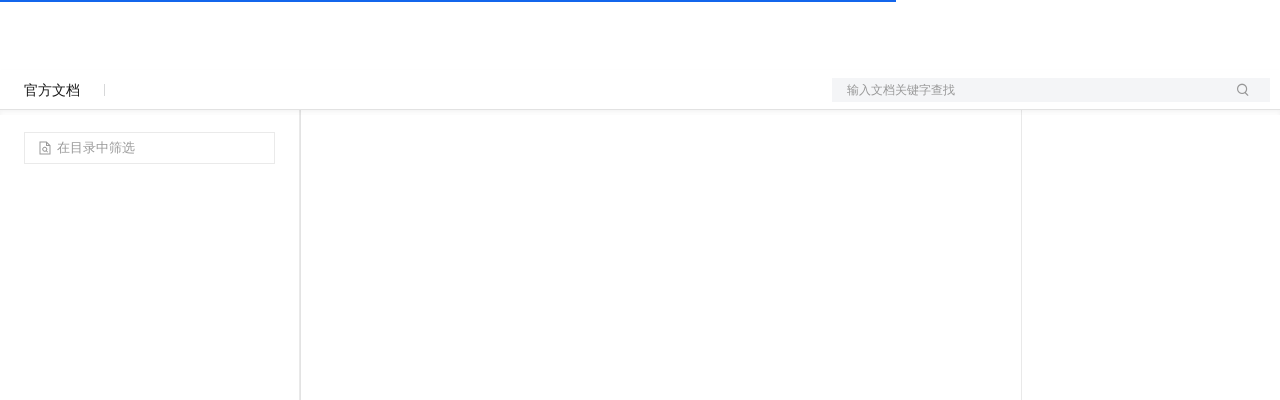

--- FILE ---
content_type: text/html;charset=UTF-8
request_url: https://www.alibabacloud.com/help/zh/ram/user-guide/grant-permissions-to-the-ram-user
body_size: 6158
content:

<!DOCTYPE html>
<html lang="zh" class="transparent alicloud back-to-top new_default">
<link rel="stylesheet" href="//g.alicdn.com/aliyun-help/help-portal-fe/0.12.31/css/index.css" />
<head>
<meta http-equiv="content-type" content="text/html; charset=UTF-8"/>
<meta name="spm-id" content="a2c63">
<meta name="data-spm" content="a2c63" />
<meta name="aplus-core" content="aplus.js">
<meta name="aplus-ajax" content="chksum">
<meta name="aplus-waiting" content="MAN">
<meta name="aplus-pvhash" content="1">
 <meta name="kloud:supported-langs" content="en,zh,tc,ja,id"/>

<meta http-equiv="X-UA-Compatible" content="IE=edge,chrome=1">
<meta name="viewport" content="width=device-width,initial-scale=1.0">
<meta name="applicable-device" content="pc,mobile">
<meta name="aplus-rhost-v" content="sg.mmstat.com">
<meta name="aplus-rhost-g" content="sg.mmstat.com">
<title>
 为RAM用户授权 - 访问控制 - 阿里云

</title>
 <meta name="keywords" content="为RAM用户授权, 为RAM用户添加权限, 设置RAM子账号权限, 分配RAM账号权限, 申请RAM用户权限, RAM账号权限配置">
 <meta name="description" content="为RAM用户授权，访问控制：为RAM用户授予RAM的系统策略或自定义策略后，RAM用户就能以策略中对应的权限访问阿里云资源。建议您遵循最小化原则，按需授予RAM用户必要的权限。 每个RAM用户允许绑定的系统策略和自定义策略最大数量，请参见使用限制。">
 <script>
window.globalData = {
website: "intl",
language: "zh",
nodeId:"116146",
channel: "",
notfound: "",
statusCode: "",
errorType: ""
};
// UT的全局配置变量，在CDN加载前配置
window.$ACE_TRACKER_CONFIG = {
enableHistory: true,
enableHash: false
};
</script>
<!-- <base href="https://www.alibabacloud.com">-->
<link rel="canonical" href="https://www.alibabacloud.com/help/zh/ram/user-guide/grant-permissions-to-the-ram-user"/>
 <link rel="shortcut icon" href="//img.alicdn.com/tfs/TB1ugg7M9zqK1RjSZPxXXc4tVXa-32-32.png"/>
<link rel="stylesheet" href="https://o.alicdn.com/fund/alicloud-pure-layout/css/index.min.css" />
 <link
rel="icon"
href="https://img.alicdn.com/imgextra/i2/O1CN01TFs5Qw27uYvfA6gib_!!6000000007857-55-tps-32-32.svg"
type="image/x-icon"
/>
</head>
<body data-spm="" class="HAS_ALPS_RESOURCE"><script>
with(document)with(body)with(insertBefore(createElement("script"),firstChild))setAttribute("exparams","category=&userid=&aplus&yunid=&&trid=0a3c5c7717697926847097308e2a8b&asid=AQAAAACt5Hxp6DATLgAAAABGSKD1oPA3nA==",id="tb-beacon-aplus",src=(location>"https"?"//g":"//g")+".alicdn.com/alilog/mlog/aplus_v2.js")
</script>

 <script async src="https://o.alicdn.com/fund/alicloud-pure-layout/index.js"></script>

<div id="app">
<div class="aliyun-app-layout">

<!-- docId:116146 -->
<input type="hidden" id="website" value="intl">
<div class="products-wrapper$tip" data-spm="879954">
<section id="products" class="intl-product container">
<div class="row">
<div class="col-lg-3 col-md-3 col-sm-4 col-xs-12" id="navDocument">
<div class="doc-nav">
<a class="doc-center" href="/help/zh">
<i class="icon-docs icon-docs-back"></i>
文档中心
</a>
</div>
<div class="placeholder-ele">&nbsp;</div>
</div>
<div class="col-lg-7 col-md-7 col-sm-8 col-xs-12 doc-content">
<div class="all-products action" id="J_AllProducts">
<div class="all-products-head">
<div class="all-products-title">全部产品</div>
<div class="all-products-search-wrapper">
<div class="all-products-search focus">
<input autocomplete="off" class="all-products-search-box-input" id="J_AllProductsSearch" placeholder="请输入产品名称" data-spm-anchor-id="a2c4g.11186623.6.i0.1f753945H9RVzu">
<i class="icon-search icon-docs icon-docs-search"></i>
<ul class="all-products-search-result" style="display: none;">
</ul>
</div>
</div>
</div>
<div class="all-products-body" id="J_AllProductsBody"></div>
</div>
<div class="search-product-modal">
Search
</div>
<div class="breadcrumbs-top" data-spm="a1">
<div class="row nav-breadcrumb">
 <div class="col-md-12 hidden-sm hidden-xs">
<ul class="breadcrumb text-sm">
<li><a class="active" title="文档中心" href="/help/zh">文档中心</a></li>
 <li><a class="active" title="访问控制" href="/help/zh/ram/">访问控制</a></li>
 <li><a class="active" title="配置身份" href="/help/zh/ram/user-guide/">配置身份</a></li>
 <li><a class="active" title="RAM用户管理" href="/help/zh/ram/user-guide/ram-user-management/">RAM用户管理</a></li>
 <li><a class="active" title="授权管理" href="/help/zh/ram/user-guide/authorization-management/">授权管理</a></li>
 <li><a class="active" title="为RAM用户授权" href="/help/zh/ram/user-guide/grant-permissions-to-the-ram-user">为RAM用户授权</a></li>
 </ul>
</div>
 <div class="col-md-4 col-sm-12">
<button type="button" class="navbar-toggle bc mr0" data-toggle="collapse"
data-target="#sideMenu-mobile">
<span class="icon-bar"></span>
<span class="icon-bar"></span>
all-products-head <span class="icon-bar"></span>
</button>
</div>
</div>
<form class="search-bar clearfix" method="GET" action="/s/zh">
<input type="hidden" name="type" value="doc"/>
<div class="select">
<p class="select-text">
<span class="placeholder">搜索本产品</span>
<i class="icon-docs icon-docs-selected"></i>
</p>
<ul class="select-options" style="display:none;">
<li class="option selected" data-value="h_pid_$productId">搜索本产品</li>
<li class="option" data-value="">全部产品</li>
</ul>
<input type="hidden" name="rangeinfo" value="h_pid_28625"/>
</div>
<input autocomplete="off" class="search-key" type="text" placeholder="请输入关键字" name="k"/>
<ul class="help-top-search-result" style="display: block;"></ul>
<button class="search-submit" type="submit">
<i class="icon-docs icon-docs-search"></i>
</button>
<div class="collapse-menus select">
<p class="select-text">
<span class="placeholder">访问控制：为RAM用户授权</span>
<i class="icon-docs icon-docs-more"></i>
</p>
</div>
</form>
</div>
<header id="header-faq" class="clearfix">
<a class="doc-center" href="/help/zh">
<i class="icon-docs icon-docs-back"></i>
文档中心
</a>
<div class="download-links">
 </div>
<h1 class="page-title">访问控制：为RAM用户授权</h1>
<div class="doc-status">
更新时间：Apr 28, 2024
</div>
</header>
<article class="product-description markdown-body">
<div lang="zh" class="icms-help-docs-content">
<main id="task-187800"><p id="shortdesc-7pm-au2-h1j" data-tag="shortdesc" _forcerepaint="1714037967509" class="shortdesc">为RAM用户授予RAM的系统策略或自定义策略后，RAM用户就能以策略中对应的权限访问阿里云资源。建议您遵循最小化原则，按需授予RAM用户必要的权限。</p><div data-tag="taskbody" id="taskbody-qos-oug-jnu" class="taskbody"><section data-tag="section" id="section-5f7-nh1-c6p" data-type="section" class="section"><h2 data-tag="title" id="title-gcw-akm-x9n" class="title">使用限制</h2><p data-tag="p" id="p-jc1-zve-lql" class="p">每个RAM用户允许绑定的系统策略和自定义策略最大数量，请参见<a title="" class="xref" href="/help/zh/ram/product-overview/limits/#concept-gmw-yhf-xdb">使用限制</a>。</p></section><section data-tag="section" id="section-sjg-7hb-xph" data-type="section" class="section"><h2 data-tag="title" id="title-gr9-rwx-bpx" class="title">方式一：在RAM用户页面为RAM用户授权</h2><ol data-tag="steps" id="steps-cau-whr-k2p" class="steps"><li data-tag="step" id="step-257-hgb-2sj" props="china intl" data-cond-props="china intl" class="step"><p id="03c929402f8ei"><span data-tag="cmd" id="cmd-iod-prq-bfm" class="cmd">使用RAM管理员登录<a class="" target="_blank" href="https://ram.console.alibabacloud.com/">RAM控制台</a>。</span></p></li><li id="efa3abca9blk4"><p id="8004a3fc163j9"><span data-tag="cmd" id="cmd-0x4-tir-g89" class="cmd">在左侧导航栏，选择<span data-tag="menucascade" id="menucascade-pry-5yz-dbo" class="menucascade"><b data-tag="uicontrol" id="uicontrol-uz7-1ep-wz6" class="uicontrol">身份管理</b> &gt; <b data-tag="uicontrol" id="uicontrol-jd1-ww2-l07" class="uicontrol">用户</b></span>。</span></p></li><li id="step-imo-0v2-kwg" data-tag="step" class="step"><p id="03c929432f7h2"><span data-tag="cmd" id="cmd-2hj-rks-dp6" class="cmd">在<b data-tag="uicontrol" id="wintitle-918-d5v-yfw" class="uicontrol">用户</b>页面，单击目标RAM用户<b data-tag="uicontrol" id="uicontrol-pst-i4x-zf4" class="uicontrol">操作</b>列的<b data-tag="uicontrol" id="uicontrol-zvt-80j-hns" class="uicontrol">添加权限</b>。</span></p><p id="14389abc2egz9"><img id="e1e816de18x3a" src="https://help-static-aliyun-doc.aliyuncs.com/assets/img/zh-CN/7307214171/p794639.png" alt="image" placement="break" class="image break"></p><p id="8ee0a25001y2k">您也可以选中多个RAM用户，单击用户列表下方的<b data-tag="uicontrol" id="a5081ce53c7ku" class="uicontrol">添加权限</b>，为RAM用户批量授权。</p></li><li data-tag="step" id="step-3dd-ned-3qo" class="step"><p id="03c929442fou9"><span data-tag="cmd" id="cmd-1rc-j6l-ns0" class="cmd">在<b data-tag="uicontrol" id="3cda221264zix" class="uicontrol">新增授权</b>面板，为RAM用户添加权限。</span></p><section id="af001d8621yui" class="section"><ol id="d490b96bfa4a8"><li id="7cb9d8fba4uqa"><p id="b3974911cfno0">选择资源范围。</p><ul data-tag="ul" id="7c736ac91bd6k" class="ul"><li data-tag="li" id="300bbbd325ju7" class="li"><p id="b53dbfd57aksd"><b data-tag="uicontrol" id="713ef41f43uk1" class="uicontrol">账号级别</b>：权限在当前阿里云账号内生效。</p></li><li data-tag="li" id="5eafd49d48hbv" class="li"><p id="56a2754e9e1p9"><b data-tag="uicontrol" id="a650713b29faa" class="uicontrol">资源组级别</b>：权限在指定的资源组内生效。</p><div data-tag="note" id="ba82b74d04hqn" props="china intl" type="important" data-cond-props="china intl" class="note note-important"><div class="note-icon-wrapper"><i class="icon-note note important"></i></div><div class="noteContentSpan"><strong>重要 </strong><p id="993d55033erst">指定资源组授权生效的前提是该云服务及资源类型已支持资源组，详情请参见<a title="" class="xref" href="/help/zh/resource-management/resource-group/product-overview/services-that-work-with-resource-group#concept-flc-p3m-4fb">支持资源组的云服务</a>。资源组授权示例，请参见<a title="" class="xref" href="/help/zh/ram/use-cases/use-a-resource-group-to-manage-an-ecs-instance">使用资源组限制RAM用户管理指定的ECS实例</a>。</p></div></div></li></ul></li><li id="9c913c091dp6b"><p id="7170fba141f4d">选择授权主体。</p><p id="f9a94a0f42xh8">授权主体即需要添加权限的RAM用户。系统会自动选择当前的RAM用户。</p></li><li id="580eca1eccolr"><p id="149d9d8337scs">选择权限策略。</p><p id="e5035c6668ns3">权限策略是一组访问权限的集合，分为以下两种。支持批量选中多条权限策略。</p><ul id="102fbb42922s7"><li id="738be4b2a3fyx"><p id="bd95ecae52ikx">系统策略：由阿里云创建，策略的版本更新由阿里云维护，用户只能使用不能修改。更多信息，请参见<a title="" class="xref" href="/help/zh/ram/product-overview/services-that-work-with-ram">支持RAM的云服务</a>。</p><div type="note" id="c43f4f674682s" class="note note-note"><div class="note-icon-wrapper"><i class="icon-note note note"></i></div><div class="noteContentSpan"><strong>说明 </strong><p id="31e5eeb3ffwz9">系统会自动标识出高风险系统策略（例如：AdministratorAccess、AliyunRAMFullAccess等），授权时，尽量避免授予不必要的高风险权限策略。</p></div></div></li><li id="0be4302943ojw"><p id="db6f2148b7l0x">自定义策略：由用户管理，策略的版本更新由用户维护。用户可以自主创建、更新和删除自定义策略。更多信息，请参见<a title="" class="xref" href="/help/zh/ram/create-a-custom-policy">创建自定义权限策略</a>。</p></li></ul></li><li id="9acaa660b1pq7"><p id="67117dfb14xj2">单击<b data-tag="uicontrol" id="d1528f0bc1pt8" class="uicontrol">确认新增授权</b>。</p></li></ol></section></li><li data-tag="step" id="step-anv-59n-dql" class="step"><p id="03c977642fyb4"><span data-tag="cmd" id="cmd-i1r-epd-4zk" class="cmd">单击<b data-tag="uicontrol" id="df21427eb069u" class="uicontrol">关闭</b>。</span></p></li></ol></section><section data-tag="section" id="section-6lw-nm1-rre" data-type="section" class="section"><h2 data-tag="title" id="title-1lf-h90-120" class="title">方式二：在授权页面为RAM用户授权</h2><ol data-tag="steps" id="steps-j1g-zyq-8oq" class="steps"><li data-tag="step" id="step-pej-tvj-uaq" props="china intl" data-cond-props="china intl" class="step"><p id="03c977652f8wz"><span data-tag="cmd" id="cmd-o5n-tye-ydd" class="cmd">使用RAM管理员登录<a class="" target="_blank" href="https://ram.console.alibabacloud.com/">RAM控制台</a>。</span></p></li><li data-tag="step" id="step-3qp-3o0-xqw" class="step"><p id="03c977672fekw"><span data-tag="cmd" id="cmd-am0-szv-hrh" class="cmd">在左侧导航栏，选择<span data-tag="menucascade" id="menucascade-9wj-ly4-99r" class="menucascade"><b data-tag="uicontrol" id="uicontrol-cov-yux-5yq" class="uicontrol">权限管理</b> &gt; <b data-tag="uicontrol" id="uicontrol-hdd-ddv-66m" class="uicontrol">授权</b></span>。</span></p></li><li data-tag="step" id="step-vja-skh-pri" class="step"><p id="03c977682fntl"><span data-tag="cmd" id="cmd-68f-ddu-yvp" class="cmd">在<b data-tag="uicontrol" id="wintitle-za4-zb7-j3f" class="uicontrol">授权</b>页面，单击<b data-tag="uicontrol" id="uicontrol-dr0-n9a-8as" class="uicontrol">新增授权</b>。</span></p><p id="95e38d0da0pfh"><img id="08d14f53137fm" src="https://help-static-aliyun-doc.aliyuncs.com/assets/img/zh-CN/0181724171/p794640.png" alt="image" placement="break" class="image break"></p></li><li data-tag="step" id="step-oeo-6zv-cr5" class="step"><p id="03c99e702flsl"><span data-tag="cmd" id="cmd-28g-r1w-ji7" class="cmd">在<b data-tag="uicontrol" id="wintitle-a28-8d2-3tx" class="uicontrol">新增授权</b>面板，为RAM用户添加权限。</span></p><section id="0361e5a58elsc" class="section"><ol id="c18f3cf6f1292"><li id="bfa1cc3194d12"><p id="c7b31a80b0zih">选择资源范围。</p><ul data-tag="ul" id="6e023f1dbfifj" class="ul"><li data-tag="li" id="00e68d2859ue8" class="li"><p id="434c93fa620l7"><b data-tag="uicontrol" id="29c0429308u49" class="uicontrol">账号级别</b>：权限在当前阿里云账号内生效。</p></li><li data-tag="li" id="b807136a3fcw3" class="li"><p id="c9d7c7895fz4e"><b data-tag="uicontrol" id="21f47b7f4bju3" class="uicontrol">资源组级别</b>：权限在指定的资源组内生效。</p><div data-tag="note" id="6c228aa214sbz" props="china intl" type="important" data-cond-props="china intl" class="note note-important"><div class="note-icon-wrapper"><i class="icon-note note important"></i></div><div class="noteContentSpan"><strong>重要 </strong><p id="8eb6d95d69u1w">指定资源组授权生效的前提是该云服务及资源类型已支持资源组，详情请参见<a title="" class="xref" href="/help/zh/resource-management/resource-group/product-overview/services-that-work-with-resource-group#concept-flc-p3m-4fb">支持资源组的云服务</a>。资源组授权示例，请参见<a title="" class="xref" href="/help/zh/ram/use-cases/use-a-resource-group-to-manage-an-ecs-instance">使用资源组限制RAM用户管理指定的ECS实例</a>。</p></div></div></li></ul></li><li id="ffe1993e68h7e"><p id="79dddc916dsab">选择授权主体。</p><p id="bcb300b4649ra">授权主体即需要添加权限的RAM用户。支持批量选中多个RAM用户。</p></li><li id="0f671c3a60ei7"><p id="0b36d2b80dgin">选择权限策略。</p><p id="178968939alez">权限策略是一组访问权限的集合，分为以下两种。支持批量选中多条权限策略。</p><ul id="4df02a1867yxp"><li id="cd378805d57rf"><p id="1fa95eee8375v">系统策略：由阿里云创建，策略的版本更新由阿里云维护，用户只能使用不能修改。更多信息，请参见<a title="" class="xref" href="/help/zh/ram/product-overview/services-that-work-with-ram">支持RAM的云服务</a>。</p><div type="note" id="4405a66664tqp" class="note note-note"><div class="note-icon-wrapper"><i class="icon-note note note"></i></div><div class="noteContentSpan"><strong>说明 </strong><p id="b9a8731416o7n">系统会自动标识出高风险系统策略（例如：AdministratorAccess、AliyunRAMFullAccess等），授权时，尽量避免授予不必要的高风险权限策略。</p></div></div></li><li id="8d5f88172e5qb"><p id="0f7f5201cc7s5">自定义策略：由用户管理，策略的版本更新由用户维护。用户可以自主创建、更新和删除自定义策略。更多信息，请参见<a title="" class="xref" href="/help/zh/ram/create-a-custom-policy">创建自定义权限策略</a>。</p></li></ul></li><li id="538a374426bk2"><p id="473353384bvkh">单击<b data-tag="uicontrol" id="dcaadb3588vci" class="uicontrol">确认新增授权</b>。</p></li></ol></section></li><li id="932d5476c4aqs"><p id="3e4e8d0b93cjy">单击<b data-tag="uicontrol" id="04ed1ed405s0e" class="uicontrol">关闭</b>。</p></li></ol></section><section role="navigation" id="related-links-o8m-3j1-dez" data-tag="related-links" data-type="related-links" class="related-links section"><h2 id="d41e158">相关文档</h2><div lang="zh-CN" data-tag="linklist" id="03cde4302fo74" class="linklist"><ul id="a0dff37ae0yh8"><li id="da5ea39feflpj"><p id="03cde4332f56b"><a title="" class="xref" href="/help/zh/ram/developer-reference/api-ram-2015-05-01-attachpolicytouser">AttachPolicyToUser - 为指定用户添加权限</a></p></li><li id="6be5446e3fixn"><p id="db5563f480nye"><a title="" class="xref" href="/help/zh/ram/support/faq-about-ram-users#section-kjs-vjs-qfb">为什么RAM用户被授权后依然无访问权限？</a></p></li></ul></div></section></div></main>

</div>
</article>
<script type="text/javascript">
window.storeDocs = {
language: '$lang',
docGithubLink: '$!githubInfo.url'
}
</script>
<div class="nav-footer">
 </div>
<div class="alicloud-document-ask clearfix"></div>
<div class="feedback-message" style="display:none;">
<span class="hasfeedback acon acon-done-16"></span>
谢谢！我们已经收到了您的反馈。
</div>
</div>
<div class="col-log-2 col-md-2 col-sm-0 col-xs-0 nav-catalog">
<div class="article-catalog" id="articleCatalog"></div>
</div>
</div>
</section>
</div>
</div>
</div>
<script
crossorigin
src="https://g.alicdn.com/code/lib/??react/16.8.6/umd/react.production.min.js,react-dom/16.8.6/umd/react-dom.production.min.js"
></script>
<script
src="https://g.alicdn.com/code/lib/lodash.js/4.17.21/lodash.min.js"
crossorigin="anonymous"
></script>
<script src="//g.alicdn.com/aliyun-help/help-portal-fe/0.12.31/js/vendor.js"></script>
<script src="//g.alicdn.com/aliyun-help/help-portal-fe/0.12.31/js/index.js"></script>
<script defer src="https://cloud-assets.alicdn.com/alicdn/dawn/user-tracker/latest/js/index.js"></script>
</body>
</html>

--- FILE ---
content_type: text/html; charset=utf-8
request_url: https://free.aliyun.com/smarter-engine?at_iframe=1
body_size: -130
content:

<!DOCTYPE html>
<html lang="en" traceid="0819529917697926905074096e">
<head>
<meta charset="UTF-8">
<meta name="viewport" content="width=device-width, initial-scale=1.0">
<meta http-equiv="X-UA-Compatible" content="ie=edge">
<meta name="aplus-rhost-v" content="v.aplus.aliyun.com" />
<meta name="aplus-rhost-g" content="g.aplus.aliyun.com" />
<style>body{display:none;}</style>
</head>
<body class="__topbar_grey__">
<script src="https://g.alicdn.com/dawn/smarter-engine/1.0.0/js/iframe-index.js"></script>
</body>
</html>

--- FILE ---
content_type: application/javascript
request_url: https://sg.mmstat.com/eg.js
body_size: 47
content:
window.goldlog=(window.goldlog||{});goldlog.Etag="sdIDIuJFHVwCARK8IznfrVlY";goldlog.stag=2;